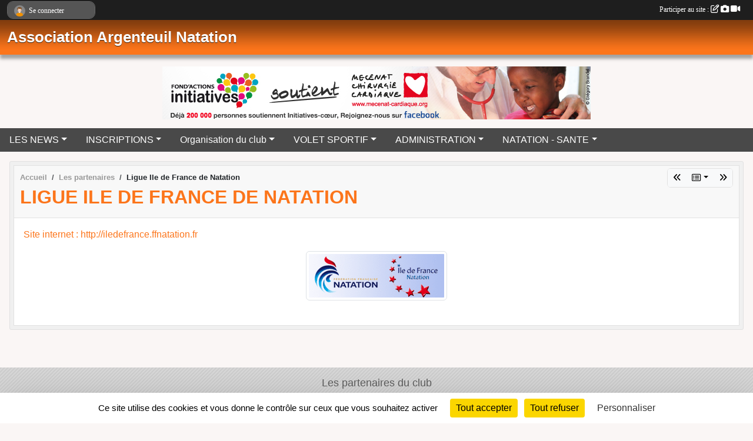

--- FILE ---
content_type: text/html; charset=UTF-8
request_url: https://www.argenteuil-natation.com/partenaires/ligue-ile-de-france-de-natation-64927
body_size: 6606
content:
<!DOCTYPE html>
<html lang="fr" class="Arial uppercasable">
<head>
    <base href="https://www.argenteuil-natation.com/">
    <meta charset="utf-8">
    <meta http-equiv="Content-Type" content="text/html; charset=utf-8">
    <title>Ligue Ile de France de Natation - Association Argenteuil Natation</title>
    <meta name="description" content="Site internet : http://iledefrance.ffnatation.fr">
    <meta name="viewport" content="width=device-width, initial-scale=1, maximum-scale=1">
    <meta name="csrf-token" content="OV56MGvzTasRAkDRaOsswpuERKAkSOIpyUkC4lfm">
    <meta name="apple-itunes-app" content="app-id=890452369">

    <link rel="shortcut icon" type="image/x-icon" href="/favicon.ico">
    <link rel="apple-touch-icon" sizes="200x200" href="/apple-touch-icon.png">
    <meta name="msapplication-TileImage" content="/apple-touch-icon.png">


    <link rel="manifest" href="/manifest.json">
    <meta name="apple-mobile-web-app-title" content="Association Argenteuil Natation">

 
    <meta property="og:image" content="https://www.argenteuil-natation.com/media/uploaded/sites/1367/partenaire/593e5553ebeae_headerlogoffn230x741.gif">
    <meta property="og:title" content="Ligue Ile de France de Natation">
    <meta property="og:url" content="https://www.argenteuil-natation.com/partenaires/ligue-ile-de-france-de-natation-64927">
    <meta property="og:description" content="Site internet : http://iledefrance.ffnatation.fr">

 
    <meta name="google-site-verification" content="ykqs8yrEGh_bfzp0G1sw1dSR6GATc9KKeUH0OFiRLyw">

    <link rel="alternate" type="application/rss+xml" title="Association Argenteuil Natation - Les news" href="/rss/news">
    <link rel="alternate" type="application/rss+xml" title="Association Argenteuil Natation - Les évènements" href="/rss/evenement">


<link type="text/css" rel="stylesheet" href="css/bootstrap.5.3.2/bootstrap.min.css">

<link type="text/css" rel="stylesheet" href="css/fontawesome-free-6.5.1-web/css/all.min.css">

<link type="text/css" rel="stylesheet" href="css/barre-noire.css">

<link type="text/css" rel="stylesheet" href="css/common.css">

<link type="text/css" rel="stylesheet" href="css/design-1.css">

<link type="text/css" rel="stylesheet" href="js/fancybox.5.0.36/fancybox.css">

<link type="text/css" rel="stylesheet" href="fonts/icons.css">

    <script src="js/bootstrap.5.3.2/bootstrap.bundle.min.js?tm=1736255796"></script>
    <script src="js/jquery-3.7.1.min.js?tm=1736255796"></script>
    <script src="js/advert.js?tm=1736255796"></script>

     <script src="/tarteaucitron/tarteaucitron.js"></script>
    <script src="/tarteaucitron/tarteaucitron-services.js"></script>
    <script>
        tarteaucitron.init({
            "privacyUrl": "", /* Privacy policy url */

            "hashtag": "#tarteaucitron", /* Open the panel with this hashtag */
            "cookieName": "tarteaucitron", /* Cookie name */

            "orientation": "bottom", //  "middle", /* Banner position (top - bottom) */

            "showAlertSmall": false, /* Show the small banner on bottom right */
            "cookieslist": false, /* Show the cookie list */

            "showIcon": false, /* Show cookie icon to manage cookies */
            "iconPosition": "BottomRight", /* BottomRight, BottomLeft, TopRight and TopLeft */

            "adblocker": false, /* Show a Warning if an adblocker is detected */

            "DenyAllCta" : true, /* Show the deny all button */
            "AcceptAllCta" : true, /* Show the accept all button when highPrivacy on */
            "highPrivacy": true, /* HIGHLY RECOMMANDED Disable auto consent */

            "handleBrowserDNTRequest": false, /* If Do Not Track == 1, disallow all */

            "removeCredit": true, /* Remove credit link */
            "moreInfoLink": true, /* Show more info link */
            "useExternalCss": false, /* If false, the tarteaucitron.css file will be loaded */

            "readmoreLink": "", /* Change the default readmore link */

            "mandatory": true, /* Show a message about mandatory cookies */
        });
        
    </script> 
</head>
<body class="colonne_widget_double partenaires_details bg-type-none no-logo no-bandeau no-orientation fixed-footer users-rounded filters-select is-couleur1-lumineuse footer-with-partenaires"  style="--color1: rgb(252, 117, 27);--color2: rgb(73, 73, 73);--color1-light: rgba(252, 117, 27,0.05);--color1-declined: rgb(220,85,0);--color2-declined: rgb(105,105,105);--title-color: rgb(255, 255, 255);--color1-bkg-texte1: rgb(92,0,0);--color1-bkg-texte2: rgb(233,233,233);--background-color: rgb(250, 246, 245);--logo-size: 50px;--title-px: 60;--title-size: 2em;--slogan-size: 1.5em;--title-size-coef1: 0,41666666666667;--title-size-coef2: 10;--color1r: 252;--color1g: 117;--color1b: 27;--max-width: 1400px;--bandeau-w: 950px;--bandeau-h: 153px;--bandeau-x: 0px;--bandeau-y: 0px;--bandeau-max-height: 245.614px;" >
        <div id="wrap">
    <div id="a2hs" class="bg-dark d-sm-none">
    <div class="container-fluid py-3 maxwidth">
        <div class="row">
            <div class="col-6 text-white">
                <img src="/images/common/mobile-app.png" class="img-thumbnail" style="max-width:30px">
                sportsregions
            </div>
            <div class="col-6 text-end">
                <a href="https://play.google.com/store/apps/details?id=com.initiatives.sportsregions&hl=fr_FR" class="btn btn-sm btn-success">Installer</a>
            </div>
        </div>
    </div>
</div>    <header id="header">
        <div class="fond">
            <div id="degrade"></div>
            <div class="container-fluid maxwidth">
                <div class="row">
                    <div class="col" id="logo">
                    
                            
                        <div>
                                <p class="longueur_3"><a href="https://www.argenteuil-natation.com" rel="home">Association Argenteuil Natation</a></p>
      
                            <span class="slogan"></span>
                        </div>
                    </div>
                </div>
            </div>
        </div>
        
            <section class="container-fluid px-0 maxwidth">
            <div class="row g-0">
                <div class="bandeau col" id="conteneur_bandeau">
                    <a href="https://www.argenteuil-natation.com"  rel="home"  >
                        <img id="image_bandeau" src="/media/uploaded/sites/1367/bandeau/50956190452ec_bandeau_AAN_grand.jpg" alt="Bandeau">
                    </a>
                </div>
            </div>
        </section>
            
            <section class="container-fluid px-0 maxwidth">
            <div class="row g-0">
                <div class="bannieres col">
                    <div id="slider_bannieres" class="carousel slide carousel-fade" data-bs-ride="carousel"><div class="carousel-inner">
                    <div class="carousel-item text-center  active "><a href="https://www.initiatives-coeur.fr/" >
                        <img class="img-fluid" src="/images/external-regie/728x90_8.jpg" alt="">
                    </a></div>
                    <div class="carousel-item text-center "><a href="https://www.initiatives-coeur.fr/" >
                        <img class="img-fluid" src="/images/external-regie/728x90_6.jpg" alt="">
                    </a></div>
                    <div class="carousel-item text-center "><a href="https://www.initiatives-coeur.fr/" >
                        <img class="img-fluid" src="/images/external-regie/728x90_7.jpg" alt="">
                    </a></div>
                    <div class="carousel-item text-center "><a href="https://www.initiatives-coeur.fr/" >
                        <img class="img-fluid" src="/images/external-regie/728x90_5.jpg" alt="">
                    </a></div>
                    
    </div></div>
                </div>
            </div>
        </section>
            
        <section class="container-fluid px-0 maxwidth">
            <div class="row g-0">
                <div class="col">
                    <nav id="mainmenu" class="allow2lines">
                        <ul class="nav nav-pills">
            
    <li class="nav-item dropdown" id="menu_37306">
        <button class="nav-link dropdown-toggle " data-bs-toggle="dropdown" role="button" aria-haspopup="true" aria-expanded="false">LES NEWS</button>
        <div class="dropdown-menu">
                            <a class="dropdown-item" href="/en-savoir-plus/flash-infos-ffn-87622" id="menu_426622">Flash Infos FFN</a>
                            <a class="dropdown-item" href="/en-savoir-plus/bulletin-de-la-ligue-ffn-80571" id="menu_392615">Bulletin de la Ligue FFN</a>
                            <a class="dropdown-item" href="https://www.argenteuil-natation.com/actualites-du-club" id="menu_37307">News</a>
                            <a class="dropdown-item" href="/en-savoir-plus/limportance-des-officiels-74347" id="menu_362271">L&#039;importance des officiels</a>
                            <a class="dropdown-item" href="/en-savoir-plus/vacances-scolaires-78766" id="menu_383951">Vacances scolaires</a>
                    </div>
    </li>
            
    <li class="nav-item dropdown" id="menu_37316">
        <button class="nav-link dropdown-toggle " data-bs-toggle="dropdown" role="button" aria-haspopup="true" aria-expanded="false">INSCRIPTIONS</button>
        <div class="dropdown-menu">
                            <a class="dropdown-item" href="/en-savoir-plus/cotisations-saison-2025-2026-113792" id="menu_559901">COTISATIONS SAISON 2025-2026</a>
                            <a class="dropdown-item" href="/en-savoir-plus/planning-des-entrainements-2025-2026-74346" id="menu_362270">PLANNING des ENTRAÎNEMENTS 2025-2026</a>
                            <a class="dropdown-item" href="/en-savoir-plus/renouvellement-adhesion-pour-la-saison-sportive-2025-2026-10346" id="menu_37317">RENOUVELLEMENT INSCRIPTION 2025 - 2026 </a>
                            <a class="dropdown-item" href="/en-savoir-plus/inscription-des-nouveaux-adherents-saison-2025-2026-42533" id="menu_188573">Inscription NOUVEAUX adhérents 2025 - 2026</a>
                    </div>
    </li>
            
    <li class="nav-item dropdown" id="menu_37311">
        <button class="nav-link dropdown-toggle " data-bs-toggle="dropdown" role="button" aria-haspopup="true" aria-expanded="false">Organisation du club</button>
        <div class="dropdown-menu">
                            <a class="dropdown-item" href="/en-savoir-plus/edito-10351" id="menu_37324">Edito</a>
                            <a class="dropdown-item" href="https://www.argenteuil-natation.com/organigramme-du-club" id="menu_37320">Organigramme</a>
                            <a class="dropdown-item" href="/en-savoir-plus/le-club-10350" id="menu_37323">Le club</a>
                            <a class="dropdown-item" href="/en-savoir-plus/agent-daccueil-11049" id="menu_39886">Agent d&#039;accueil</a>
                            <a class="dropdown-item" href="https://www.argenteuil-natation.com/boutique" id="menu_267139">Boutique de l&#039;association</a>
                    </div>
    </li>
            
    <li class="nav-item dropdown" id="menu_37325">
        <button class="nav-link dropdown-toggle " data-bs-toggle="dropdown" role="button" aria-haspopup="true" aria-expanded="false">VOLET SPORTIF</button>
        <div class="dropdown-menu">
                            <a class="dropdown-item" href="/en-savoir-plus/reglement-natation-cd95-2019-2020-98020" id="menu_480889">REGLEMENT NATATION CD95 2019-2020</a>
                            <a class="dropdown-item" href="/en-savoir-plus/calendrier-des-competitions-saison-2019-2020-98058" id="menu_481029">Calendrier des compétition saison 2019-2020</a>
                            <a class="dropdown-item" href="/en-savoir-plus/les-ecoles-de-natation-10353" id="menu_37327">Les ECOLES DE NATATION</a>
                            <a class="dropdown-item" href="/en-savoir-plus/entrainements-10349" id="menu_37322">Catégories d&#039;âges FFN</a>
                            <a class="dropdown-item" href="/en-savoir-plus/reglement-sportif-lif-18-19-88053" id="menu_428724">Règlement sportif LIF 18-19</a>
                            <a class="dropdown-item" href="/en-savoir-plus/reglements-ffn-2018-2019-90676" id="menu_440838">Règlements FFN 2018-2019</a>
                            <a class="dropdown-item" href="/en-savoir-plus/validations-des-tests-enf-par-saison-74747" id="menu_364417">Résultats Ecole de Natation Française</a>
                            <a class="dropdown-item" href="/en-savoir-plus/apprentissage-de-la-natation-57631" id="menu_273908">Apprentissage &amp; aquaphobie</a>
                            <a class="dropdown-item" href="/en-savoir-plus/les-groupes-competitions-avenirs-ffn-elites-ffn-10355" id="menu_37329">Les groupes Compétitions </a>
                            <a class="dropdown-item" href="/en-savoir-plus/les-perfectionnements-10357" id="menu_37331">Les perfectionnements</a>
                            <a class="dropdown-item" href="/en-savoir-plus/laquagym-10358" id="menu_37332">L&#039;aquagym</a>
                            <a class="dropdown-item" href="https://www.argenteuil-natation.com/evenements" id="menu_37315">Evénements</a>
                    </div>
    </li>
            
    <li class="nav-item dropdown" id="menu_37333">
        <button class="nav-link dropdown-toggle " data-bs-toggle="dropdown" role="button" aria-haspopup="true" aria-expanded="false">ADMINISTRATION</button>
        <div class="dropdown-menu">
                            <a class="dropdown-item" href="/en-savoir-plus/liens-utiles-10348" id="menu_37321">Liens utiles</a>
                            <a class="dropdown-item" href="https://www.argenteuil-natation.com/contactez-nous" id="menu_39815">Nous contacter</a>
                            <a class="dropdown-item" href="https://www.argenteuil-natation.com/documents" id="menu_37319">Documents</a>
                            <a class="dropdown-item" href="https://www.argenteuil-natation.com/photos-du-club" id="menu_37313">Albums photos</a>
                            <a class="dropdown-item" href="https://www.argenteuil-natation.com/videos-du-club" id="menu_37312">Albums videos</a>
                            <a class="dropdown-item" href="/en-savoir-plus/status-de-lassociation-57615" id="menu_273856">Status de l&#039;association</a>
                            <a class="dropdown-item" href="/en-savoir-plus/assemblee-generale-aan-57396" id="menu_272703">Assemblée Générale AAN</a>
                            <a class="dropdown-item" href="/en-savoir-plus/reglementation-56378" id="menu_267141">Règlement des activités </a>
                            <a class="dropdown-item" href="/en-savoir-plus/reglement-interieur-de-lassociation-57616" id="menu_273857">Règlement Intérieur de l&#039;association</a>
                    </div>
    </li>
            
    <li class="nav-item dropdown" id="menu_362018">
        <button class="nav-link dropdown-toggle " data-bs-toggle="dropdown" role="button" aria-haspopup="true" aria-expanded="false">NATATION - SANTE</button>
        <div class="dropdown-menu">
                            <a class="dropdown-item" href="/en-savoir-plus/fiche-sanitaire-de-liaison-cerfa-81253" id="menu_395726">Fiche Sanitaire de Liaison CERFA</a>
                            <a class="dropdown-item" href="/en-savoir-plus/la-nutrition-du-nageur-81250" id="menu_395713">La nutrition du nageur</a>
                            <a class="dropdown-item" href="/en-savoir-plus/la-respiration-4-nages-81251" id="menu_395719">La respiration 4 nages</a>
                    </div>
    </li>
</ul>
<form action="#" method="post">
    <select class="form-control form-select" id="navigation-select" name="navigation-select">
        <option value="">Navigation</option>
    </select>
</form>                    </nav>
                </div>
            </div>
        </section>
    </header>
        <div class="container-fluid px-0 px-sm-3 px-xxl-0 pb-5 maxwidth   is_detail   " id="contenu">
                
<div class="row">
    <div class="col-lg-12" id="main-column">
    <section id="main">
        <div class="inner">
            <header id="content-header">
                        <nav aria-label="breadcrumb">
        <ol class="breadcrumb" itemscope itemtype="https://schema.org/BreadcrumbList">
                            <li class="breadcrumb-item " itemprop="itemListElement" itemscope itemtype="https://schema.org/ListItem"><meta itemprop="position" content="1"><a href="https://www.argenteuil-natation.com" itemprop="item"><span itemprop="name">Accueil</span></a></li>
                            <li class="breadcrumb-item  interval " itemprop="itemListElement" itemscope itemtype="https://schema.org/ListItem"><meta itemprop="position" content="2"><a href="https://www.argenteuil-natation.com/partenaires" itemprop="item"><span itemprop="name">Les partenaires</span></a></li>
                            <li class="breadcrumb-item " itemprop="itemListElement" itemscope itemtype="https://schema.org/ListItem"><meta itemprop="position" content="3"><span itemprop="name">Ligue Ile de France de Natation</span></li>
                    </ol>
    </nav>
        <div id="siblings-btns" class="btn-group">
                    <a class="btn btn-sm btn-light previous" href="/partenaires/eurocomswin-101265" title="EUROCOMSWIN"><i class="fa-solid fa-angles-left"></i></a>
                            <div class="btn-group" role="group">
                <button class="btn btn-sm btn-light dropdown-toggle" data-bs-toggle="dropdown" aria-expanded="false" title="Tous les partenaires"><i class="fa-regular fa-rectangle-list"></i></button>
                <ul class="dropdown-menu dropdown-menu-end">
                                            <li><a class="dropdown-item " href="/partenaires/eurocomswin-101265">EUROCOMSWIN</a></li>
                                            <li><a class="dropdown-item  active " href="/partenaires/ligue-ile-de-france-de-natation-64927">Ligue Ile de France de Natation</a></li>
                                            <li><a class="dropdown-item " href="/partenaires/comite-departemental-de-natation-du-val-doise-64926">Comité Départemental de Natation du Val d'Oise</a></li>
                                            <li><a class="dropdown-item " href="/partenaires/ville-dargenteuil-10510">Ville d'Argenteuil</a></li>
                                            <li><a class="dropdown-item " href="/partenaires/la-galerie-photos-complete-9971">La galerie Photos complète</a></li>
                                    </ul>
            </div>
                            <a class="btn btn-sm btn-light next" href="/partenaires/comite-departemental-de-natation-du-val-doise-64926" title="Comité Départemental de Natation du Val d&#039;Oise"><i class="fa-solid fa-angles-right"></i></a>
            </div>
                    <h1 ><span>Ligue Ile de France de Natation</span></h1>
                                        <hr class="leon">
</header>            <div class="content">
                                <div class="content  ">
                                        <section class="detail partenaires">
                        <div class="container-fluid px-0">
    <div class="row">
        <div class="col-12">
            <section id="main-content" >
                <p><a target="_blank" href="http://iledefrance.ffnatation.fr" rel="nofollow">Site internet : http://iledefrance.ffnatation.fr</a></p>

                                    <p class="text-center">
                        <a data-fancybox="partenaire" href="/media/uploaded/sites/1367/partenaire/593e5553ebeae_headerlogoffn230x741.gif" title="Ligue Ile de France de Natation">
                            <img class="img-thumbnail" src="/media/uploaded/sites/1367/partenaire/593e5553ebeae_headerlogoffn230x741.gif" alt="Ligue Ile de France de Natation">
                        </a>
                    </p>
                            </section>
        </div>
    </div>
</div>                    </section>
                                    </div>
            </div>
                    </div>
    </section>
 
    </div>
</div>
    </div>
</div><footer id="footer"  class="with-partenaires" >
    <div class="container maxwidth">
        <div class="row partenaires">
        <div class="col-12 px-0">
            <div class="container-fluid">
                <div class="d-none d-sm-flex row background">
                    <div class="col">
                                                <h2>Les partenaires du club</h2>
                    </div>
                </div>
                <div class="d-none d-sm-flex row background pb-2 justify-content-center ">
                                        <div class="col-2 col-md-1 py-2 px-1 px-md-2 px-xl-3 part text-center ">
                        <a data-bs-toggle="tooltip" data-bs-placement="top" href="/partenaires/eurocomswin-101265" title="EUROCOMSWIN">
                                                            <img class="img-fluid border" src="/mub-120-120-f3f3f3/1367/partenaire/600179aa8ac3e_ASSOCIATIONARGENTEUILNAT.jpg" alt="EUROCOMSWIN">
                                                    </a>
                    </div>
                                        <div class="col-2 col-md-1 py-2 px-1 px-md-2 px-xl-3 part text-center ">
                        <a data-bs-toggle="tooltip" data-bs-placement="top" href="/partenaires/la-galerie-photos-complete-9971" title="La galerie Photos complète">
                                                            <img class="img-fluid border" src="/mub-120-120-f3f3f3/1367/partenaire/16762.jpg" alt="La galerie Photos complète">
                                                    </a>
                    </div>
                                        <div class="col-2 col-md-1 py-2 px-1 px-md-2 px-xl-3 part text-center ">
                        <a data-bs-toggle="tooltip" data-bs-placement="top" href="/partenaires/comite-departemental-de-natation-du-val-doise-64926" title="Comité Départemental de Natation du Val d&#039;Oise">
                                                            <img class="img-fluid border" src="/mub-120-120-f3f3f3/1367/partenaire/593e54ce99efe_headerlogoffn230x74.gif" alt="Comité Départemental de Natation du Val d&#039;Oise">
                                                    </a>
                    </div>
                                        <div class="col-2 col-md-1 py-2 px-1 px-md-2 px-xl-3 part text-center ">
                        <a data-bs-toggle="tooltip" data-bs-placement="top" href="/partenaires/ville-dargenteuil-10510" title="Ville d&#039;Argenteuil">
                                                            <img class="img-fluid border" src="/mub-120-120-f3f3f3/1367/partenaire/509d1395ad280_logo_argenteuil_ville.gif" alt="Ville d&#039;Argenteuil">
                                                    </a>
                    </div>
                                        <div class="col-2 col-md-1 py-2 px-1 px-md-2 px-xl-3 part text-center  last ">
                        <a data-bs-toggle="tooltip" data-bs-placement="top" href="/partenaires/ligue-ile-de-france-de-natation-64927" title="Ligue Ile de France de Natation">
                                                            <img class="img-fluid border" src="/mub-120-120-f3f3f3/1367/partenaire/593e5553ebeae_headerlogoffn230x741.gif" alt="Ligue Ile de France de Natation">
                                                    </a>
                    </div>
                                    </div>
            </div>
        </div>
    </div>
        <div class="row py-3">
            <div class="col-md-3 col-lg-3 col-xl-3 col-xxl-3 pt-3 pb-1 text-center">
                <nav id="copyright"><a href="https://www.sportsregions.fr/inscription" title="Création de site internet de club de Natation" rel="friend" class="tag_acces_outil_footer_01A"><strong>Sports<em>regions</em></strong></a></nav>                <div id="visites">
                    <i class="fa fa-bar-chart"></i>
                <span id="nb-visites">Chargement des </span> visites
    </div>
<div id="stats_analyser"></div>            </div>
            <div class="col-md-4 col-lg-4 col-xl-4 col-xxl-3 pt-3 pb-1 px-0 text-center">
                <div id="footer-apps">
            <a href="https://play.google.com/store/apps/details?id=com.initiatives.sportsregions&amp;hl=fr_FR"  title="Télécharger l'application Android dans le Play Store"><img src="/images/common/badge-playstore-fr.svg" alt="Télécharger l'application Android dans le play Store"></a>
                <a href="https://itunes.apple.com/fr/app/sportsregions/id890452369" title="Télécharger l'application iPhone dans l\'App Store"><img src="/images/common/badge-appstore-fr.svg" alt="Télécharger l'application iPhone dans l'App Store"></a>
    </div>            </div>
            <div class="col-md-5 col-lg-5 col-xl-4 col-xxl-5 pt-3 pb-1 text-center">
                <nav id="cookies">
    <ul>
        <li><a href="https://www.sportsregions.fr/charte-cookies" class="informations-legales">Charte cookies</a></li>
                <li><a href="javascript:void(0);" onclick="tarteaucitron.userInterface.openPanel();" class="informations-legales">Gestion des cookies</a></li>
            </ul>
</nav>                <nav id="legal">
    <ul>
        <li><a href="https://www.argenteuil-natation.com/informations-legales" class="informations-legales">Informations légales</a></li>
        <li><a href="https://www.sportsregions.fr/signaler-un-contenu-inapproprie?k=1868689">Signaler un contenu inapproprié</a></li>
    </ul>
</nav>            </div>
            <div class="col-xl-1 col-xxl-1 text-center pt-3 pb-1 px-0 rss d-none d-xl-block">
                <div class="rss">
    <a href="https://www.argenteuil-natation.com/rss/news" data-bs-toggle="tooltip" data-bs-placement="top" title="Flux rss des actualités"><i class="fa fa-rss"></i></a>
    <a href="https://www.argenteuil-natation.com/rss/evenement" data-bs-toggle="tooltip" data-bs-placement="top" title="Flux rss des évènements"><i class="fa fa-rss"></i></a>
</div>            </div>
        </div>
    </div>
</footer>        <div id="log_bar">
    <div class="container-fluid maxwidth">
        <div class="row" id="barre_noire">
            <div class="col">
                <div id="informations_utilisateur" class="not-connected">
                    <div id="lien_user" class="hilight">
                        <a href="https://www.argenteuil-natation.com/se-connecter" id="lien_user_lien">
                        <img id="avatar" class="img-fluid rounded-circle" src="/images/common/boxed-item-membre.svg" alt="avatar"><span class="label">Se connecter</span>
                        </a>
                    </div>
                    <input type="hidden" name="login_sv_email" value="">
                    <input type="hidden" name="login_sv_mode" value="">
                    <input type="hidden" name="login_sv_message" value="">
                    <div id="popup_login"><div id="popup_login_modal" class="modal fade" tabindex="-1" role="dialog" style="display:none"></div></div>
                </div>
            </div>
            <div class="col">
                <div id="participate">
                    <a href="https://www.argenteuil-natation.com/se-connecter" title="Se connecter pour rédiger une news">
                        Participer au site :
                    
                        <i class="far fa-edit"></i>
        
                        <i class="fas fa-camera"></i>
        
                        <i class="fas fa-video"></i>
                    </a>
                </div>
                            </div>
        </div>
    </div>
</div>
<div id="mobile_login_bar">
    <div class="container-fluid maxwidth">
        <div class="row">
            <div class="col-7 text-right">
                Envie de participer ?
            </div>
            <div class="col-5 text-center">
                <a href="https://www.argenteuil-natation.com/se-connecter" id="lien_user_lien_mobile" class="btn btn-sm btn-primary">Connexion</a>
            </div>
        </div>
    </div>
</div>        <div id="fb-root"></div>
    <div id="confirmPop" class="modal" style="display:none"></div>
    <div id="multi_modal" class="modal fade" tabindex="-1" role="dialog" style="display:none"></div>
    <script>
    var page_courante = "/partenaires/ligue-ile-de-france-de-natation-64927";
    var association_id = 1367;
    var auto_open_login = 0;
    var termes_recherche = "";
    var popup_login_mode = null;
    var popup_login_identifiant = null;
    var popup_login_autoopen = 0;
    </script>
        
        <script src="js/confirm-message-pop.js"></script>
    
        <script src="js/common.js"></script>
    
        <script src="js/design-1.js"></script>
    
        <script src="js/fancybox.5.0.36/fancybox.umd.js"></script>
    
        <script src="js/formulaire.js"></script>
    
        <script src="js/reservations.js"></script>
    
        <script src="js/controle-honorabilite.js"></script>
    
        <script src="js/login.js"></script>
         <script>
        (tarteaucitron.job = tarteaucitron.job || []).push("openstreetmap_sportsregions");
    
    (tarteaucitron.job = tarteaucitron.job || []).push("facebooklikebox");

    (tarteaucitron.job = tarteaucitron.job || []).push("dailymotion");

    (tarteaucitron.job = tarteaucitron.job || []).push("vimeo");

    (tarteaucitron.job = tarteaucitron.job || []).push("facebook_video_sportsregions");

    
    
    </script> </body>
</html>

--- FILE ---
content_type: text/html; charset=UTF-8
request_url: https://www.argenteuil-natation.com/mub-120-120-f3f3f3/1367/partenaire/593e5553ebeae_headerlogoffn230x741.gif
body_size: 4452
content:
GIF87ax x �  Y~Ĉ��������Ԁ�K����BT�����EK���J���������tLj�9�Ğ�����BX���D���,>�����Ǆ��ܟ����d����䄲�T��el���Ʉbt���(utVd�)S[�+4n������i��l���ˌ(4����������ft������lw�̰����	��������l����笹���������6D䆔�P`�BTi�ɢq�%.i\b� g<N���ѩ��w��4>t���������LT�@�Tb�{�������┖�I��hr�����*(r��*4|��4���̴Lt������ӌ�����&dR\�������tz�Ѹ��������%���t�ȴ��|��������Z�|RdW��p*4Р��mh��$�ܤ$�6L�$�Rdޱ��Vj�z�$b��"4�o�瓤�:D��t>L��X��x��u��Zl4������P�\�����<z��Xl�x�X�ԕ��p+��􄌶����Mb�6D�t�Ԍ�8`��N\�<P<D{��̜���\g�����449r���|�ؔr����4�,D즴�j|���f��(4�L\Tv��Rd�ĜԨ�X���ŧ��"��������"\�����,��EY�n|B����v��������4���2L��܈��.|f�����܎�x��,�̌v�:��6DDN�������dn�kx�HV���І�R����P��.<���l��,z�Dz�x�ȄZh�Zlܶ�䚬���,>�L���Ҽ.t,    x x  � {	H����*\Ȱ�Ç#J�H��ŋ3j�ȱ�Ǐ C�I��ɓ(S�\ɲ�˗0cʜI��͛8s��ɳ�ϟ@�
J��ѣH�*]ʴ�ӧP�J�J��իX�j�ʵ�ׯ`Ê�jM`ٳ��Zsa��۷mgX�!����f������m�}�sڷ���ǐ��4y�3�!B\�̹s�s]�-�E���S�^k�H�"�����J�3z��Mg��9�� ���xq8;�'����ʺ �AȨQ��ȓ7J���B���NH�sA�+4-îѽT�^˶�}���Y�S��m*t(`�s�F�p�g�q�9Gu��`�5�R�uv7
w�y�� �X�yBX by��׋)�` }0Q�}����E8`��܂�%�\s�U�K^X�ur��P�X�A�B���L�DS�|�Yc���6�l��C�t�) ����c�>2X\�t��t5�d�ڡx��Μ8�yA�؋\�K g�肌�^Z�~��7ۚm�h`o�� ��B�ٜ#� ����]��@l��ᵐ�<#&jby�]Zi�%4D����F�����)�R�)�;h�š*$s�K<a<H���]�<o�
e������1�P3�K�V�!�h2B{:����9����t�r5���(�@𠅰fȡ���;/��lB�g�#�Dj�!�l��m��*���uv�`�;�p���@a��]�.wj��#���eI�SM.H#Z�2R+�}瘣��n˰�h;H]eq���6��v�ʳky-8m���$��L+`��
`@PJ5ϸ|i��l_�
��۶�*����Q�"��u�ug�x��o�硧�51L�밿��	��`���1���8
��=��3�;��A�<��^8+�s�޼�**��%��
N��
(|�D�N���^w�ߧ	�}s��s�*��$r�'���c��Ҏ:�Ё�m�<o8G��z!d�
��UC	
�TA�6� `�z�50���[:
ޏ�5���ux�����al `wb R��1؎9��!
@�@:%� 
�¢�g:<�{Yp�&,p ���8��rp>ɦ������'�R5lA:��D�rՠ�`Xb,b0�5ؐ�X�:�e)�@1�@��uH����@
7@�<�)�ҁ
���pAr0f��, �F&�5s�
{4� Q�x0Ws �8�
o�E��HRHAoXGz��T�[B�y�uH!�[&	b
��()��=0��h � �2Ψ?�[c�xD��rH��B� �4a܉z8�l�Bh3ݐ-p�1��:b��t�aV�W�
҉�@mj���14( ox7���wl!X�:����Jr��r ��"��]Q`C�䑞�@���v,@� � X "�	"���5��X��p�(��OR�f[����d0��M�\�*��\x��3ހTy�<�R��,��b �� zq\�epAІ-!>�����5jY@nr��JeO�%�9�P^�Ty�a����,`�!���&,��:���[F+H =�D` ��(@C����lw9�M�<��o:p�2P����t�p@8>0��!�7��������2졈 _��$\����4 ��;,0��0	1�
������JуR��@��C����9�@g:�#�!�4`���ala�x�0���P0�x��D�A�� J��0`�f�0>T�[+ �|C�������� ����0�������q�D �8F����"�* C.�v!N�C���D����`�!��^�ڦ@(��� ��B�PT"��h��PVK°�p)0��"ܦ���J́ml�s� �1�
I�,�����:����nű��c���@B�l�<�2�ld����n#�m�=؆5z�b�A7��z��޴ 5 �@�7��a�E#~1�IL
�����m��-���\,�5 ��f�l��M+��L!PXA+Z�6�a
� B0��"R�F,Z� � � ��� �l9U�C�.�� 
J<
$Ośv��DyY��1 I� �**XЄm��=���o��&ܦ	2�ZQ�&ā��A �&0!�.�s�R�.�XI����
�W�]Q7l/H>�d�} ��@ɶ��5�B
� ZтV�2M(X0�5P!��M���,�-�px&��[���4���h�P1\am�nD����2�#3�$���^�^� 9[��)0�	+@싐0����}H��
��b
l�9 ��-�� ����r���!������8 =��:V�y*��������Azj��r,��R@��8�;�
�{jBq�$�R� LS�;@��]ă�5P����+��.o�u�b:pPR�}�AEQ��7	��i0z."#7��2o���@-= �&�?''��-v1͑��,*PQ�����r4P���P��c= �3�.�W� � z`�J/SB5R3�tSg�x�1$�@�@�
�r a�1ߑ
u@�r)"�i������z�} B�U���a�B8SZh1��p
K�
a�|����
:�0m:`,�� �p(	�IU�i�dk�� �
i�m�WF1C0�O�98�x��Q$�p�� � �P��� �`
\r,�2�p}�G"`5'(�i�k�8�X�&�b�6%Z� 9�x<c.-4���B��|@��@ ���DД��l /�H��Y`S!D#itB6C*�T9�� d�W}	ДD`� :�%pU�� �P���� �Sr=��Ē���[I���8o�]��8yp�3u��5�
b@  
��1-�� &���e"�e%)2zX)���%��866�B�t�A$��. ��-P8pu����Yq��4�A�(Y2*2���Y���5�IOt�#cɊeg�|LM�8�'p:�Y�س}7!5}3,���2�,!�5��9�������ٟ��� �:�Z�z���
��ڠ���:�Z�z�����Z ;

--- FILE ---
content_type: text/html; charset=UTF-8
request_url: https://www.argenteuil-natation.com/visites
body_size: 6
content:
256949